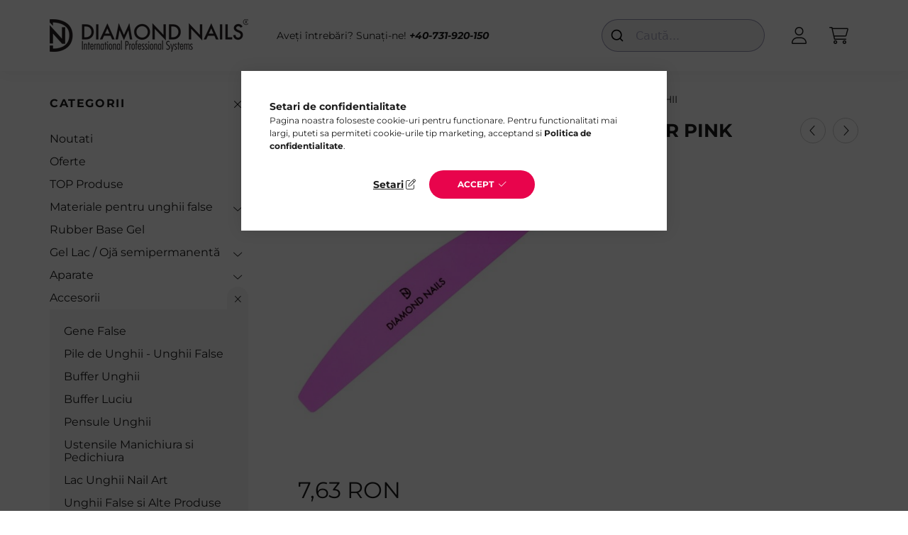

--- FILE ---
content_type: text/html; charset=UTF-8
request_url: https://www.diamondnails.ro/Super-Shine-2way-Buffer-Pink
body_size: 20807
content:
<!DOCTYPE html>
<html lang="ro">
    <head>
        <meta charset="utf-8">
<meta name="description" content="Descoperă lustruitorul Pink Super Shine 2way Diamond Nails (800/3000), ideal pentru finisarea cu luciu intens a unghiilor naturale și din porțelan. Calitate pro">
<meta name="robots" content="index, follow">
<meta http-equiv="X-UA-Compatible" content="IE=Edge">
<meta property="og:site_name" content="Diamond Nails" />
<meta property="og:title" content="Lustruitor 2way Pink Super Shine– Finisare luciu oglindă pen">
<meta property="og:description" content="Descoperă lustruitorul Pink Super Shine 2way Diamond Nails (800/3000), ideal pentru finisarea cu luciu intens a unghiilor naturale și din porțelan. Calitate pro">
<meta property="og:type" content="product">
<meta property="og:url" content="https://www.diamondnails.ro/Super-Shine-2way-Buffer-Pink">
<meta property="og:image" content="https://www.diamondnails.ro/img/27795/115160/115160.jpg">
<meta name="mobile-web-app-capable" content="yes">
<meta name="apple-mobile-web-app-capable" content="yes">
<meta name="MobileOptimized" content="320">
<meta name="HandheldFriendly" content="true">

<title>Lustruitor 2way Pink Super Shine– Finisare luciu oglindă pen</title>


<script>
var service_type="shop";
var shop_url_main="https://www.diamondnails.ro";
var actual_lang="ro";
var money_len="2";
var money_thousend=" ";
var money_dec=",";
var shop_id=27795;
var unas_design_url="https:"+"/"+"/"+"www.diamondnails.ro"+"/"+"!common_design"+"/"+"base"+"/"+"002201"+"/";
var unas_design_code='002201';
var unas_base_design_code='2200';
var unas_design_ver=4;
var unas_design_subver=4;
var unas_shop_url='https://www.diamondnails.ro';
var responsive="yes";
var price_nullcut_disable=1;
var config_plus=new Array();
config_plus['product_tooltip']=1;
config_plus['cart_redirect']=1;
config_plus['money_type']='RON';
config_plus['money_type_display']='RON';
var lang_text=new Array();

var UNAS = UNAS || {};
UNAS.shop={"base_url":'https://www.diamondnails.ro',"domain":'www.diamondnails.ro',"username":'diamondnailsro.unas.hu',"id":27795,"lang":'ro',"currency_type":'RON',"currency_code":'RON',"currency_rate":'1',"currency_length":2,"base_currency_length":2,"canonical_url":'https://www.diamondnails.ro/Super-Shine-2way-Buffer-Pink'};
UNAS.design={"code":'002201',"page":'product_details'};
UNAS.api_auth="6c54fcacfd12d0028fcc9c2d71bbc3c4";
UNAS.customer={"email":'',"id":0,"group_id":0,"without_registration":0};
UNAS.shop["category_id"]="350835";
UNAS.shop["sku"]="115160";
UNAS.shop["product_id"]="729990712";
UNAS.shop["only_private_customer_can_purchase"] = false;
 

UNAS.text = {
    "button_overlay_close": `Inchide`,
    "popup_window": `Fereastra pop-up`,
    "list": `lista`,
    "updating_in_progress": `Actualizare în curs`,
    "updated": `actualizat`,
    "is_opened": `deschis`,
    "is_closed": `Inchis`,
    "deleted": `șters`,
    "consent_granted": `consimtamant acordat`,
    "consent_rejected": `consimtamant respins`,
    "field_is_incorrect": `Camp nevalid`,
    "error_title": `Eroare!`,
    "product_variants": `variante de produs`,
    "product_added_to_cart": `Produsul a fost adaugat in cosul tau`,
    "product_added_to_cart_with_qty_problem": `Doar [qty_added_to_cart] [qty_unit] din produs a fost adaugat in cos`,
    "product_removed_from_cart": `Produs eliminat din cos`,
    "reg_title_name": `Nume`,
    "reg_title_company_name": `Numele companiei`,
    "number_of_items_in_cart": `Numar de articole in cos`,
    "cart_is_empty": `Cosul tau este gol`,
    "cart_updated": `Cos actualizat`,
    "mandatory": `Obligatoriu!`
};


UNAS.text["delete_from_compare"]= `Elimina din comparatie`;
UNAS.text["comparison"]= `Compara`;

UNAS.text["delete_from_favourites"]= `Elimina din favorite`;
UNAS.text["add_to_favourites"]= `Adauga la favorite`;








window.lazySizesConfig=window.lazySizesConfig || {};
window.lazySizesConfig.loadMode=1;
window.lazySizesConfig.loadHidden=false;

window.dataLayer = window.dataLayer || [];
function gtag(){dataLayer.push(arguments)};
gtag('js', new Date());
</script>

<script src="https://www.diamondnails.ro/!common_packages/jquery/jquery-3.2.1.js?mod_time=1759314983"></script>
<script src="https://www.diamondnails.ro/!common_packages/jquery/plugins/migrate/migrate.js?mod_time=1759314984"></script>
<script src="https://www.diamondnails.ro/!common_packages/jquery/plugins/autocomplete/autocomplete.js?mod_time=1759314983"></script>
<script src="https://www.diamondnails.ro/!common_packages/jquery/plugins/tools/overlay/overlay.js?mod_time=1759314984"></script>
<script src="https://www.diamondnails.ro/!common_packages/jquery/plugins/tools/toolbox/toolbox.expose.js?mod_time=1759314984"></script>
<script src="https://www.diamondnails.ro/!common_packages/jquery/plugins/lazysizes/lazysizes.min.js?mod_time=1759314984"></script>
<script src="https://www.diamondnails.ro/!common_packages/jquery/plugins/lazysizes/plugins/bgset/ls.bgset.min.js?mod_time=1759314984"></script>
<script src="https://www.diamondnails.ro/!common_packages/jquery/own/shop_common/exploded/common.js?mod_time=1769410770"></script>
<script src="https://www.diamondnails.ro/!common_packages/jquery/own/shop_common/exploded/common_overlay.js?mod_time=1759314983"></script>
<script src="https://www.diamondnails.ro/!common_packages/jquery/own/shop_common/exploded/common_shop_popup.js?mod_time=1759314983"></script>
<script src="https://www.diamondnails.ro/!common_packages/jquery/own/shop_common/exploded/page_product_details.js?mod_time=1759314983"></script>
<script src="https://www.diamondnails.ro/!common_packages/jquery/own/shop_common/exploded/function_favourites.js?mod_time=1759314983"></script>
<script src="https://www.diamondnails.ro/!common_packages/jquery/own/shop_common/exploded/function_compare.js?mod_time=1759314983"></script>
<script src="https://www.diamondnails.ro/!common_packages/jquery/own/shop_common/exploded/function_recommend.js?mod_time=1759314983"></script>
<script src="https://www.diamondnails.ro/!common_packages/jquery/own/shop_common/exploded/function_product_print.js?mod_time=1759314983"></script>
<script src="https://www.diamondnails.ro/!common_packages/jquery/plugins/hoverintent/hoverintent.js?mod_time=1759314984"></script>
<script src="https://www.diamondnails.ro/!common_packages/jquery/own/shop_tooltip/shop_tooltip.js?mod_time=1759314983"></script>
<script src="https://www.diamondnails.ro/!common_design/base/002200/main.js?mod_time=1759314986"></script>
<script src="https://www.diamondnails.ro/!common_packages/jquery/plugins/flickity/v3/flickity.pkgd.min.js?mod_time=1759314984"></script>
<script src="https://www.diamondnails.ro/!common_packages/jquery/plugins/flickity/v3/as-nav-for.js?mod_time=1759314984"></script>
<script src="https://www.diamondnails.ro/!common_packages/jquery/plugins/toastr/toastr.min.js?mod_time=1759314984"></script>
<script src="https://www.diamondnails.ro/!common_packages/jquery/plugins/tippy/popper-2.4.4.min.js?mod_time=1759314984"></script>
<script src="https://www.diamondnails.ro/!common_packages/jquery/plugins/tippy/tippy-bundle.umd.min.js?mod_time=1759314984"></script>
<script src="https://www.diamondnails.ro/!common_packages/jquery/plugins/photoswipe/photoswipe.min.js?mod_time=1759314984"></script>
<script src="https://www.diamondnails.ro/!common_packages/jquery/plugins/photoswipe/photoswipe-ui-default.min.js?mod_time=1759314984"></script>

<link href="https://www.diamondnails.ro/temp/shop_27795_5f27dd649196775ed9a3823713a009d4.css?mod_time=1769861452" rel="stylesheet" type="text/css">

<link href="https://www.diamondnails.ro/Super-Shine-2way-Buffer-Pink" rel="canonical">
<link id="favicon-16x16" rel="icon" type="image/png" href="https://www.diamondnails.ro/shop_ordered/27795/pic/diamond_png.png" sizes="16x16">
<script>
        var google_consent=1;
    
        gtag('consent', 'default', {
           'ad_storage': 'denied',
           'ad_user_data': 'denied',
           'ad_personalization': 'denied',
           'analytics_storage': 'denied',
           'functionality_storage': 'denied',
           'personalization_storage': 'denied',
           'security_storage': 'granted'
        });

    
        gtag('consent', 'update', {
           'ad_storage': 'denied',
           'ad_user_data': 'denied',
           'ad_personalization': 'denied',
           'analytics_storage': 'denied',
           'functionality_storage': 'denied',
           'personalization_storage': 'denied',
           'security_storage': 'granted'
        });

        </script>
    <script async src="https://www.googletagmanager.com/gtag/js?id=G-SSB722XGJS"></script>    <script>
    gtag('config', 'G-SSB722XGJS');

        </script>
        <script>
    var google_analytics=1;

                gtag('event', 'view_item', {
              "currency": "RON",
              "value": '7.63',
              "items": [
                  {
                      "item_id": "115160",
                      "item_name": "Super Shine 2way Buffer Pink",
                      "item_category": "Accesorii/Buffer Unghii",
                      "price": '7.63'
                  }
              ],
              'non_interaction': true
            });
               </script>
           <script>
        gtag('config', 'AW-10892347528',{'allow_enhanced_conversions':true});
                </script>
            <script>
        var google_ads=1;

                gtag('event','remarketing', {
            'ecomm_pagetype': 'product',
            'ecomm_prodid': ["115160"],
            'ecomm_totalvalue': 7.63        });
            </script>
    
<script>

(function(n,t){if(!window.ConversionCraft){window.ConversionCraft={_p:[n,t]};
  var e=document.createElement("script");e.type="text/javascript";e.src="https://cdn.conversioncraft.ai/craft.js";
  e.async=!0;document.head.appendChild(e)}})
  ("46d3789c-2d62-11ef-b521-325096b39f47",{});




    !function(t,e){var o,n,p,r;e.__SV||(window.posthog && window.posthog.__loaded)||(window.posthog=e,e._i=[],e.init=function(i,s,a){function g(t,e){var o=e.split(".");2==o.length&&(t=t[o[0]],e=o[1]),t[e]=function(){t.push([e].concat(Array.prototype.slice.call(arguments,0)))}}(p=t.createElement("script")).type="text/javascript",p.crossOrigin="anonymous",p.async=!0,p.src=s.api_host.replace(".i.posthog.com","-assets.i.posthog.com")+"/static/array.js",(r=t.getElementsByTagName("script")[0]).parentNode.insertBefore(p,r);var u=e;for(void 0!==a?u=e[a]=[]:a="posthog",u.people=u.people||[],u.toString=function(t){var e="posthog";return"posthog"!==a&&(e+="."+a),t||(e+=" (stub)"),e},u.people.toString=function(){return u.toString(1)+".people (stub)"},o="init Rr Mr fi Cr Ar ci Tr Fr capture Mi calculateEventProperties Lr register register_once register_for_session unregister unregister_for_session Hr getFeatureFlag getFeatureFlagPayload isFeatureEnabled reloadFeatureFlags updateEarlyAccessFeatureEnrollment getEarlyAccessFeatures on onFeatureFlags onSurveysLoaded onSessionId getSurveys getActiveMatchingSurveys renderSurvey displaySurvey canRenderSurvey canRenderSurveyAsync identify setPersonProperties group resetGroups setPersonPropertiesForFlags resetPersonPropertiesForFlags setGroupPropertiesForFlags resetGroupPropertiesForFlags reset get_distinct_id getGroups get_session_id get_session_replay_url alias set_config startSessionRecording stopSessionRecording sessionRecordingStarted captureException loadToolbar get_property getSessionProperty Ur jr createPersonProfile zr kr Br opt_in_capturing opt_out_capturing has_opted_in_capturing has_opted_out_capturing get_explicit_consent_status is_capturing clear_opt_in_out_capturing Dr debug M Nr getPageViewId captureTraceFeedback captureTraceMetric $r".split(" "),n=0;n<o.length;n++)g(u,o[n]);e._i.push([i,s,a])},e.__SV=1)}(document,window.posthog||[]);
    posthog.init('phc_IORfbVny25g50SO7bbUUHChpvuYlskXZifD5nA5ZP4e', {
        api_host: 'https://eu.i.posthog.com',
        defaults: '2025-05-24',
        person_profiles: 'identified_only',
    })

</script>


        <meta content="width=device-width, initial-scale=1.0" name="viewport" />
        <link rel="preconnect" href="https://fonts.gstatic.com">
        <link rel="preload" href="https://fonts.googleapis.com/css2?family=Quicksand:wght@400;700&display=swap" as="style" />
        <link rel="stylesheet" href="https://fonts.googleapis.com/css2?family=Quicksand:wght@400;700&display=swap" media="print" onload="this.media='all'">
        <noscript>
            <link rel="stylesheet" href="https://fonts.googleapis.com/css2?family=Quicksand:wght@400;700&display=swap" />
        </noscript>
        
        
        
        
        
        

        
        
        
        
                    
            
            
            
            
            
            
            
            
            
                
    </head>

                
                
    
    
    
    
    
                     
    
    <body class='design_ver4 design_subver1 design_subver2 design_subver3 design_subver4' id="ud_shop_artdet">
    
    <div id="image_to_cart" style="display:none; position:absolute; z-index:100000;"></div>
<div class="overlay_common overlay_warning" id="overlay_cart_add"></div>
<script>$(document).ready(function(){ overlay_init("cart_add",{"onBeforeLoad":false}); });</script>
<div id="overlay_login_outer"></div>	
	<script>
	$(document).ready(function(){
	    var login_redir_init="";

		$("#overlay_login_outer").overlay({
			onBeforeLoad: function() {
                var login_redir_temp=login_redir_init;
                if (login_redir_act!="") {
                    login_redir_temp=login_redir_act;
                    login_redir_act="";
                }

									$.ajax({
						type: "GET",
						async: true,
						url: "https://www.diamondnails.ro/shop_ajax/ajax_popup_login.php",
						data: {
							shop_id:"27795",
							lang_master:"ro",
                            login_redir:login_redir_temp,
							explicit:"ok",
							get_ajax:"1"
						},
						success: function(data){
							$("#overlay_login_outer").html(data);
							if (unas_design_ver >= 5) $("#overlay_login_outer").modal('show');
							$('#overlay_login1 input[name=shop_pass_login]').keypress(function(e) {
								var code = e.keyCode ? e.keyCode : e.which;
								if(code.toString() == 13) {		
									document.form_login_overlay.submit();		
								}	
							});	
						}
					});
								},
			top: 50,
			mask: {
	color: "#000000",
	loadSpeed: 200,
	maskId: "exposeMaskOverlay",
	opacity: 0.7
},
			closeOnClick: (config_plus['overlay_close_on_click_forced'] === 1),
			onClose: function(event, overlayIndex) {
				$("#login_redir").val("");
			},
			load: false
		});
		
			});
	function overlay_login() {
		$(document).ready(function(){
			$("#overlay_login_outer").overlay().load();
		});
	}
	function overlay_login_remind() {
        if (unas_design_ver >= 5) {
            $("#overlay_remind").overlay().load();
        } else {
            $(document).ready(function () {
                $("#overlay_login_outer").overlay().close();
                setTimeout('$("#overlay_remind").overlay().load();', 250);
            });
        }
	}

    var login_redir_act="";
    function overlay_login_redir(redir) {
        login_redir_act=redir;
        $("#overlay_login_outer").overlay().load();
    }
	</script>  
	<div class="overlay_common overlay_info" id="overlay_remind"></div>
<script>$(document).ready(function(){ overlay_init("remind",[]); });</script>

	<script>
    	function overlay_login_error_remind() {
		$(document).ready(function(){
			load_login=0;
			$("#overlay_error").overlay().close();
			setTimeout('$("#overlay_remind").overlay().load();', 250);	
		});
	}
	</script>  
	<div class="overlay_common overlay_info" id="overlay_newsletter"></div>
<script>$(document).ready(function(){ overlay_init("newsletter",[]); });</script>

<script>
function overlay_newsletter() {
    $(document).ready(function(){
        $("#overlay_newsletter").overlay().load();
    });
}
</script>
<div class="overlay_common overlay_error" id="overlay_script"></div>
<script>$(document).ready(function(){ overlay_init("script",[]); });</script>
    <script>
    $(document).ready(function() {
        $.ajax({
            type: "GET",
            url: "https://www.diamondnails.ro/shop_ajax/ajax_stat.php",
            data: {master_shop_id:"27795",get_ajax:"1"}
        });
    });
    </script>
    

    <div id="container" class="page_shop_artdet_115160">
                

        <header class="header js-header">
            <div class="header-inner js-header-inner">
                <div class="container">
                    <div class="row gutters-10 gutters-xl-20 flex-nowrap justify-content-center align-items-center py-3 py-lg-4 position-relative">
                        <div class="header__left col col-lg-auto">
                            <div class="header__left-inner d-flex align-items-center">
                                <button type="button" class="hamburger__btn dropdown--btn d-xl-none" id="hamburger__btn" aria-label="hamburger button" data-btn-for=".main__left">
                                    <span class="hamburger__btn-icon icon--hamburger"></span>
                                </button>
                                    <div id="header_logo_img" class="js-element header_logo logo" data-element-name="header_logo">
        <div class="header_logo-img-container">
            <div class="header_logo-img-wrapper">
                                                <a href="https://www.diamondnails.ro/">                    <picture>
                                                <source media="(max-width: 575.98px)" srcset="https://www.diamondnails.ro/!common_design/custom/diamondnailsro.unas.hu/element/layout_ro_header_logo-280x60_1_small.png?time=1697569855 102w, https://www.diamondnails.ro/!common_design/custom/diamondnailsro.unas.hu/element/layout_ro_header_logo-280x60_1_small_retina.png?time=1697569855 204w" sizes="102px"/>
                                                <source srcset="https://www.diamondnails.ro/!common_design/custom/diamondnailsro.unas.hu/element/layout_ro_header_logo-280x60_1_default.png?time=1697569855 1x, https://www.diamondnails.ro/!common_design/custom/diamondnailsro.unas.hu/element/layout_ro_header_logo-280x60_1_default_retina.png?time=1697569855 2x" />
                        <img                              src="https://www.diamondnails.ro/!common_design/custom/diamondnailsro.unas.hu/element/layout_ro_header_logo-280x60_1_default.png?time=1697569855"                             
                             alt="Diamond Nails - Lac de gel și consumabile pentru unghii                        "/>
                    </picture>
                    </a>                                        </div>
        </div>
    </div>

                            </div>
                        </div>

                        <div class="header__right col-auto col-lg">
                            <div class="row gutters-10 align-items-center">
                                <div class="js-element header_text_section_2 d-none d-lg-block col col-xl-auto text-center text-xl-left" data-element-name="header_text_section_2">
            <div class="header_text_section_2-slide slide-1"><p>Aveți întrebări? Sunați-ne! <em><strong><a href="tel:+40731920150">+40-731-920-150</a></strong></em></p></div>
    </div>

                                <div class="col-auto col-xl d-flex justify-content-end position-static">
                                    
                                    

                                    <button class="search-box__dropdown-btn dropdown--btn d-xl-none" aria-label="search button" type="button" data-btn-for=".search-box__dropdown">
                                        <span class="search-box__dropdown-btn-icon icon--search"></span>
                                    </button>
                                    <div class="search-box search-box__dropdown dropdown--content dropdown--content-till-lg" data-content-for=".search__dropdown-btn" data-content-direction="full">
                                        <div class="dropdown--content-inner search-box__inner position-relative js-search browser-is-chrome" id="box_search_content">
    <form name="form_include_search" id="form_include_search" action="https://www.diamondnails.ro/shop_search.php" method="get">
    <div class="box-search-group">
        <input data-stay-visible-breakpoint="1200" class="search-box__input ac_input form-control js-search-input" name="search"
               pattern=".{3,100}" id="box_search_input" value="" aria-label="Cautare"
               title="Introduceti un termen de cautare mai lung." placeholder="Cautare" type="search" maxlength="100" autocomplete="off"
               required        >
        <div class='search-box__search-btn-outer input-group-append' title='Cautare'>
            <button class='search-btn' aria-label="Cautare">
                <span class="search-btn-icon icon--search"></span>
            </button>
        </div>
        <div class="search__loading">
            <div class="loading-spinner--small"></div>
        </div>
    </div>
    <div class="search-box__mask"></div>
    </form>
    <div class="ac_results"></div>
</div>
<script>
    $(document).ready(function(){
        $(document).on('smartSearchInputLoseFocus', function(){
            if ($('.js-search-smart-autocomplete').length>0) {
                setTimeout(function () {
                    let height = $(window).height() - ($('.js-search-smart-autocomplete').offset().top - $(window).scrollTop()) - 20;
                    $('.search-smart-autocomplete').css('max-height', height + 'px');
                }, 300);
            }
        });
    });
</script>

                                    </div>

                                        <button type="button" class="profile__btn js-profile-btn dropdown--btn" id="profile__btn" data-orders="https://www.diamondnails.ro/shop_order_track.php" aria-label="profile button" data-btn-for=".profile__dropdown">
        <span class="profile__btn-icon icon--head"></span>
    </button>
    <div class="profile__dropdown dropdown--content" data-content-for=".profile__btn" data-content-direction="right">
        <div class="dropdown--content-inner">
                    <div class="profile__title">
                <span class="profile__title-icon icon--b-head"></span>
                <span class="profile__title-text">Autentificare</span>
            </div>
            <div class='login-box__loggedout-container'>
                <form name="form_login" action="https://www.diamondnails.ro/shop_logincheck.php" method="post"><input name="file_back" type="hidden" value="/Super-Shine-2way-Buffer-Pink"><input type="hidden" name="login_redir" value="" id="login_redir">
                <div class="login-box__form-inner">
                    <div class="form-group login-box__input-field form-label-group">
                        <input name="shop_user_login" id="shop_user_login" aria-label="E-mail" placeholder='E-mail' type="text" maxlength="100" class="form-control" spellcheck="false" autocomplete="email" autocapitalize="off">
                        <label for="shop_user_login">E-mail</label>
                    </div>
                    <div class="form-group login-box__input-field form-label-group mb-4">
                        <input name="shop_pass_login" id="shop_pass_login" aria-label="Parola" placeholder="Parola" type="password" maxlength="100" class="form-control" spellcheck="false" autocomplete="current-password" autocapitalize="off">
                        <label for="shop_pass_login">Parola</label>
                    </div>
                    <div class="form-group text-center mb-4">
                        <button type="submit" class="btn btn-primary">Intră în Cont</button>
                    </div>
                                        <div class="line-separator"></div>
                    <div class="form-group text-center">
                        <div class="login-box__reg-btn-wrap">
                            <a class="login-box__reg-btn btn btn-secondary" href="https://www.diamondnails.ro/shop_reg.php?no_reg=0">Inregistrare</a>
                        </div>
                        <div class="login-box__remind-btn-wrap">
                            <button type="button" class="login-box__remind-btn btn btn-secondary" onclick="handleCloseDropdowns(); overlay_login_remind();">Am uitat parola</button>
                        </div>
                    </div>
                </div>
                </form>
            </div>
                </div>
    </div>


                                    <button class="cart-box__btn dropdown--btn js-cart-box-loaded-by-ajax" aria-label="cart button" type="button" data-btn-for=".cart-box__dropdown">
                                        <span class="cart-box__btn-icon icon--cart">
                                                <span id="box_cart_content" class="cart-box">            </span>
                                        </span>
                                    </button>
                                                                        <div class="cart-box__dropdown dropdown--content js-cart-box-dropdown" data-content-for=".cart-box__btn" data-content-direction="right">
                                        <div class="h-100 dropdown--content-inner" id="box_cart_content2">
                                            <div class="loading-spinner-wrapper text-center">
                                                <div class="loading-spinner--small" style="width:30px;height:30px;"></div>
                                            </div>
                                            <script>
                                                $(document).ready(function(){
                                                    $('.cart-box__btn').on('click', function(){
                                                        let $this_btn = $(this);
                                                        const $box_cart_2 = $("#box_cart_content2");

                                                        if (!$this_btn.hasClass('ajax-loading') && !$this_btn.hasClass('is-loaded')) {
                                                            $.ajax({
                                                                type: "GET",
                                                                async: true,
                                                                url: "https://www.diamondnails.ro/shop_ajax/ajax_box_cart.php?get_ajax=1&lang_master=ro&cart_num=2",
                                                                beforeSend:function(){
                                                                    $this_btn.addClass('ajax-loading');
                                                                    $box_cart_2.addClass('ajax-loading');
                                                                },
                                                                success: function (data) {
                                                                    $box_cart_2.html(data).removeClass('ajax-loading').addClass("is-loaded");
                                                                    $this_btn.removeClass('ajax-loading').addClass("is-loaded");

                                                                    const $box_cart_free_shipping_el = $(".js-cart-box-free-shipping", $box_cart_2);
                                                                    const $box_cart_sum_and_btns_el = $(".js-cart-box-sum-and-btns", $box_cart_2);
                                                                    const $box_cart_header_el = $(".js-cart-box-title", $box_cart_2);

                                                                    requestAnimationFrame(function() {
                                                                        if ($box_cart_free_shipping_el.length > 0 && $box_cart_free_shipping_el.css('display') != 'none') {
                                                                            root.style.setProperty("--cart-box-free-shipping-height", $box_cart_free_shipping_el.outerHeight(true) + "px");
                                                                        }
                                                                        if ($box_cart_header_el.length > 0 && $box_cart_header_el.css('display') != 'none') {
                                                                            root.style.setProperty("--cart-box-header-height", $box_cart_header_el.outerHeight(true) + "px");
                                                                        }
                                                                        root.style.setProperty("--cart-box-sum-and-btns", $box_cart_sum_and_btns_el.outerHeight(true) + "px");
                                                                    })
                                                                }
                                                            });
                                                        }
                                                    });
                                                });
                                            </script>
                                            
                                        </div>
                                    </div>
                                                                    </div>
                            </div>
                        </div>
                    </div>
                </div>
            </div>
        </header>
        
        <main class="main">
            <div class="container">
                <div class="row">
                                        <div class="main__left col-auto dropdown--content dropdown--content-till-lg" data-content-for=".hamburger__btn, .filter-top__filter-btn" data-content-direction="left">
                        <button class="main__left-btn-close btn-close d-xl-none" data-close-btn-for=".hamburger__btn, .main__left" type="button" aria-label="inchide" data-text="inchide"></button>
                        <div class="main__left-inner">
                            

                                                        <div id="box_container_shop_cat" class="box_container">
                                <div class="box box--closeable has-opened-content">
                                    <div class="box__title h4">
                                        <span class="box__title-text" onclick="boxContentOpener($(this));">Categorii</span>
                                        <button onclick="boxContentOpener($(this));"  aria-expanded="true" class="box__toggle-btn content-toggle-btn" aria-haspopup="listbox" type="button"></button>
                                    </div>
                                    <div class="box__content show js-box-content">
                                                <script>
    function navItemOpen($thisBtn) {
        let $thisParentSubmenu = $thisBtn.closest('.submenu');
        let $thisNavItem = $thisBtn.closest('.nav-item');
        let $thisSubmenu = $thisNavItem.find('.submenu').first();

        /*remove is-opened class form the rest menus (cat+plus)*/
        let $notThisOpenedNavItem = $thisParentSubmenu.find('.nav-item.show').not($thisNavItem);
        $notThisOpenedNavItem.find('.submenu.show').removeClass('show');
        $notThisOpenedNavItem.find('.submenu-toggle-btn').attr('aria-expanded','false');
        $notThisOpenedNavItem.removeClass('show');

        if ($thisNavItem.hasClass('show')) {
            $thisBtn.attr('aria-expanded','false');
            $thisNavItem.removeClass('show');
            $thisSubmenu.removeClass('show');
        } else {
            $thisBtn.attr('aria-expanded','true');
            $thisNavItem.addClass('show');
            $thisSubmenu.addClass('show');
        }
    }
    function catSubLoad($id,$ajaxUrl){
        let $navItem = $('.nav-item[data-id="'+$id+'"]');

        $.ajax({
            type: 'GET',
            url: $ajaxUrl,
            beforeSend: function(){
                $navItem.addClass('ajax-loading');
                setTimeout(function (){
                    if (!$navItem.hasClass('ajax-loaded')) {
                        $navItem.addClass('ajax-loader');
                    }
                }, 500);
            },
            success:function(data){
                $navItem.append(data);
                $("> .nav-link-wrapper > .submenu-toggle-btn", $navItem).attr('onclick','navItemOpen($(this));').trigger('click');
                $navItem.removeClass('ajax-loading ajax-loader').addClass('ajax-loaded');
            }
        });
    }
</script>

<ul id="nav__cat" class="navbar-nav js-navbar-nav">
            <li class="nav-item spec-item js-nav-item-new" data-id="new">
            <div class="nav-link-wrapper">
                <a class="nav-link" href="https://www.diamondnails.ro/noutati">
                    Noutati
                                    </a>

                            </div>
                    </li>
            <li class="nav-item spec-item js-nav-item-akcio" data-id="akcio">
            <div class="nav-link-wrapper">
                <a class="nav-link" href="https://www.diamondnails.ro/promotii">
                    Oferte
                                    </a>

                            </div>
                    </li>
            <li class="nav-item js-nav-item-968196" data-id="968196">
            <div class="nav-link-wrapper">
                <a class="nav-link" href="https://www.diamondnails.ro/topproduse">
                    TOP Produse
                                    </a>

                            </div>
                    </li>
            <li class="nav-item has-submenu js-nav-item-287112" data-id="287112">
            <div class="nav-link-wrapper">
                <a class="nav-link" href="https://www.diamondnails.ro/materiale-pentru-unghii-cu-gel">
                    Materiale pentru unghii false
                                    </a>

                                <button                         onclick="catSubLoad('287112','https://www.diamondnails.ro/shop_ajax/ajax_box_cat.php?get_ajax=1&type=layout&change_lang=ro&level=1&key=287112&box_var_name=shop_cat&box_var_layout_cache=1&box_var_expand_cache=yes&box_var_layout_level0=0&box_var_layout=1&box_var_ajax=1&box_var_section=content&box_var_highlight=yes&box_var_type=expand&box_var_div=no&box_var_expand_cache_per_cats=1');" aria-expanded="false"
                                                class="content-toggle-btn submenu-toggle-btn" data-toggle="submenu" aria-haspopup="true" type="button">
                </button>
                            </div>
                    </li>
            <li class="nav-item js-nav-item-553703" data-id="553703">
            <div class="nav-link-wrapper">
                <a class="nav-link" href="https://www.diamondnails.ro/Rubber-Base-Gel">
                    Rubber Base Gel
                                    </a>

                            </div>
                    </li>
            <li class="nav-item has-submenu js-nav-item-105313" data-id="105313">
            <div class="nav-link-wrapper">
                <a class="nav-link" href="https://www.diamondnails.ro/gel-lac">
                    Gel Lac / Ojă semipermanentă
                                    </a>

                                <button                         onclick="catSubLoad('105313','https://www.diamondnails.ro/shop_ajax/ajax_box_cat.php?get_ajax=1&type=layout&change_lang=ro&level=1&key=105313&box_var_name=shop_cat&box_var_layout_cache=1&box_var_expand_cache=yes&box_var_layout_level0=0&box_var_layout=1&box_var_ajax=1&box_var_section=content&box_var_highlight=yes&box_var_type=expand&box_var_div=no&box_var_expand_cache_per_cats=1');" aria-expanded="false"
                                                class="content-toggle-btn submenu-toggle-btn" data-toggle="submenu" aria-haspopup="true" type="button">
                </button>
                            </div>
                    </li>
            <li class="nav-item has-submenu js-nav-item-965562" data-id="965562">
            <div class="nav-link-wrapper">
                <a class="nav-link" href="https://www.diamondnails.ro/aparate">
                    Aparate
                                    </a>

                                <button                         onclick="catSubLoad('965562','https://www.diamondnails.ro/shop_ajax/ajax_box_cat.php?get_ajax=1&type=layout&change_lang=ro&level=1&key=965562&box_var_name=shop_cat&box_var_layout_cache=1&box_var_expand_cache=yes&box_var_layout_level0=0&box_var_layout=1&box_var_ajax=1&box_var_section=content&box_var_highlight=yes&box_var_type=expand&box_var_div=no&box_var_expand_cache_per_cats=1');" aria-expanded="false"
                                                class="content-toggle-btn submenu-toggle-btn" data-toggle="submenu" aria-haspopup="true" type="button">
                </button>
                            </div>
                    </li>
            <li class="nav-item has-submenu show js-nav-item-159014" data-id="159014">
            <div class="nav-link-wrapper">
                <a class="nav-link" href="https://www.diamondnails.ro/accesorii">
                    Accesorii
                                    </a>

                                <button                         onclick="navItemOpen($(this));" aria-expanded="true"                        class="content-toggle-btn submenu-toggle-btn" data-toggle="submenu" aria-haspopup="true" type="button">
                </button>
                            </div>
                            <ul class="submenu collapse show submenu--level-1">
            <li class="nav-item  js-nav-item-477346" data-id="477346">
            <div class="nav-link-wrapper">
                <a class="nav-link" href="https://www.diamondnails.ro/gene-false" >Gene False
                                </a>
                            </div>
                    </li>
            <li class="nav-item  js-nav-item-474930" data-id="474930">
            <div class="nav-link-wrapper">
                <a class="nav-link" href="https://www.diamondnails.ro/pile-unghii" >Pile de Unghii - Unghii False
                                </a>
                            </div>
                    </li>
            <li class="nav-item  js-nav-item-350835" data-id="350835">
            <div class="nav-link-wrapper">
                <a class="nav-link" href="https://www.diamondnails.ro/buffer-unghii" >Buffer Unghii
                                </a>
                            </div>
                    </li>
            <li class="nav-item  js-nav-item-150691" data-id="150691">
            <div class="nav-link-wrapper">
                <a class="nav-link" href="https://www.diamondnails.ro/slefuitor-pentru-luciu" >Buffer Luciu
                                </a>
                            </div>
                    </li>
            <li class="nav-item  js-nav-item-354399" data-id="354399">
            <div class="nav-link-wrapper">
                <a class="nav-link" href="https://www.diamondnails.ro/pensule-pentru-unghii" >Pensule Unghii
                                </a>
                            </div>
                    </li>
            <li class="nav-item  js-nav-item-386553" data-id="386553">
            <div class="nav-link-wrapper">
                <a class="nav-link" href="https://www.diamondnails.ro/manichiura-pedichiura-accesorii" >Ustensile Manichiura si Pedichiura
                                </a>
                            </div>
                    </li>
            <li class="nav-item  js-nav-item-444554" data-id="444554">
            <div class="nav-link-wrapper">
                <a class="nav-link" href="https://www.diamondnails.ro/lacuri-nail-art" >Lac Unghii Nail Art
                                </a>
                            </div>
                    </li>
            <li class="nav-item  js-nav-item-883317" data-id="883317">
            <div class="nav-link-wrapper">
                <a class="nav-link" href="https://www.diamondnails.ro/alte-produse" >Unghii False si Alte Produse Unghii Gel
                                </a>
                            </div>
                    </li>
            <li class="nav-item  js-nav-item-802903" data-id="802903">
            <div class="nav-link-wrapper">
                <a class="nav-link" href="https://www.diamondnails.ro/incalzitor-ceara" >Incalzitor Ceara
                                </a>
                            </div>
                    </li>
    
    
    </ul>

                    </li>
            <li class="nav-item js-nav-item-652417" data-id="652417">
            <div class="nav-link-wrapper">
                <a class="nav-link" href="https://www.diamondnails.ro/uleiuri-de-masaj">
                    Ulei de masaj
                                    </a>

                            </div>
                    </li>
            <li class="nav-item has-submenu js-nav-item-437010" data-id="437010">
            <div class="nav-link-wrapper">
                <a class="nav-link" href="https://www.diamondnails.ro/ornamante">
                    Ornamante
                                    </a>

                                <button                         onclick="catSubLoad('437010','https://www.diamondnails.ro/shop_ajax/ajax_box_cat.php?get_ajax=1&type=layout&change_lang=ro&level=1&key=437010&box_var_name=shop_cat&box_var_layout_cache=1&box_var_expand_cache=yes&box_var_layout_level0=0&box_var_layout=1&box_var_ajax=1&box_var_section=content&box_var_highlight=yes&box_var_type=expand&box_var_div=no&box_var_expand_cache_per_cats=1');" aria-expanded="false"
                                                class="content-toggle-btn submenu-toggle-btn" data-toggle="submenu" aria-haspopup="true" type="button">
                </button>
                            </div>
                    </li>
    </ul>
    
                                                			<ul id="nav__menu" class="navbar-nav js-navbar-nav">
				<li class="nav-item js-nav-item-384856">
			<div class="nav-link-wrapper">
				<a class="nav-link" href="https://www.diamondnails.ro/blog">
					Blog
									</a>
							</div>
					</li>
			<li class="nav-item js-nav-item-784495">
			<div class="nav-link-wrapper">
				<a class="nav-link" href="https://www.diamondnails.ro/videoclipuri">
					Videoclipuri
									</a>
							</div>
					</li>
			<li class="nav-item js-nav-item-618921">
			<div class="nav-link-wrapper">
				<a class="nav-link" href="https://www.diamondnails.ro/evenimente">
					Evenimente
									</a>
							</div>
					</li>
		</ul>

    
                                    </div>
                                </div>
                                <script>
                                    function boxContentOpener($thisEl) {
                                        let $thisBox = $thisEl.closest('.box');
                                        let $thisBtn = $thisBox.find('.box__toggle-btn');

                                        if ($thisBox.hasClass('has-opened-content')) {
                                            $thisBtn.attr('aria-expanded','false').removeClass('open').addClass('close');
                                            $thisBox.removeClass('has-opened-content').find('.box__content').removeClass('show');
                                        } else {
                                            $thisBox.addClass('has-opened-content').find('.box__content').addClass('show');
                                            $thisBtn.attr('aria-expanded','true').removeClass('open').addClass('close')
                                        }
                                    }
                                </script>
                            </div>
                            
                                    
    

                                                        <div id="box_container_header_section" class="box_container d-lg-none">
                                <div class="box">        <div class="js-element header_text_section_2" data-element-name="header_text_section_2">
            <div class="header_text_section_2-slide slide-1"><p>Aveți întrebări? Sunați-ne! <em><strong><a href="tel:+40731920150">+40-731-920-150</a></strong></em></p></div>
    </div>

    </div>
                            </div>
                            
                            
                            

                                                        
                            
                            
                        </div>
                    </div>
                    
                                        <div class="main__right col px-0">
                                                
                        
    <link rel="stylesheet" type="text/css" href="https://www.diamondnails.ro/!common_packages/jquery/plugins/photoswipe/css/default-skin.min.css">
    <link rel="stylesheet" type="text/css" href="https://www.diamondnails.ro/!common_packages/jquery/plugins/photoswipe/css/photoswipe.min.css">
        
    
    <script>
        var $clickElementToInitPs = '.js-init-ps';

        var initPhotoSwipeFromDOM = function() {
            var $pswp = $('.pswp')[0];
            var $psDatas = $('.photoSwipeDatas');

            $psDatas.each( function() {
                var $pics = $(this),
                    getItems = function() {
                        var items = [];
                        $pics.find('a').each(function() {
                            var $this = $(this),
                                $href   = $this.attr('href'),
                                $size   = $this.data('size').split('x'),
                                $width  = $size[0],
                                $height = $size[1],
                                item = {
                                    src : $href,
                                    w   : $width,
                                    h   : $height
                                };
                            items.push(item);
                        });
                        return items;
                    };

                var items = getItems();

                $($clickElementToInitPs).on('click', function (event) {
                    var $this = $(this);
                    event.preventDefault();

                    var $index = parseInt($this.attr('data-loop-index'));
                    var options = {
                        index: $index,
                        history: false,
                        bgOpacity: 1,
                        preventHide: true,
                        shareEl: false,
                        showHideOpacity: true,
                        showAnimationDuration: 200,
                        getDoubleTapZoom: function (isMouseClick, item) {
                            if (isMouseClick) {
                                return 1;
                            } else {
                                return item.initialZoomLevel < 0.7 ? 1 : 1.5;
                            }
                        }
                    };

                    var photoSwipe = new PhotoSwipe($pswp, PhotoSwipeUI_Default, items, options);
                    photoSwipe.init();
                });
            });
        };
    </script>


<div id="page_artdet_content" class="artdet artdet--type-1">
            <div class="fixed-cart bg-primary shadow-sm js-fixed-cart" id="artdet__fixed-cart">
            <div class="container">
                <div class="row gutters-5 align-items-center py-2 py-sm-3">
                    <div class="col-auto">
                        <img class="navbar__fixed-cart-img lazyload" width="50" height="50" src="https://www.diamondnails.ro/main_pic/space.gif" data-src="https://www.diamondnails.ro/img/27795/115160/50x50/115160.jpg?time=1724832784" data-srcset="https://www.diamondnails.ro/img/27795/115160/100x100/115160.jpg?time=1724832784 2x" alt="Super Shine 2way Buffer Pink" />
                    </div>
                    <div class="col">
                        <div class="d-flex flex-column flex-xl-row align-items-xl-center">
                            <div class="fixed-cart__name line-clamp--2-12">Super Shine 2way Buffer Pink
</div>
                                                            <div class="fixed-cart__prices with-rrp row gutters-5 align-items-baseline ml-xl-auto ">
                                                                            <div class="fixed-cart__price col-auto fixed-cart__price--base product-price--base">
                                            <span class="fixed-cart__price-base-value"><span class='price-gross-format'><span id='price_net_brutto_115160' class='price_net_brutto_115160 price-gross'>7,63</span><span class='price-currency'> RON</span></span></span>                                        </div>
                                                                                                        </div>
                                                    </div>
                    </div>
                    <div class="col-auto">
                        <button class="navbar__fixed-cart-btn btn" type="button" onclick="$('.artdet__cart-btn').trigger('click');"  >
                            <span class="navbar__fixed-cart-btn-icon icon--b-cart"></span>
                            <span class="navbar__fixed-cart-btn-text d-none d-xs-inline">Adauga in cos</span>
                        </button>
                    </div>
                </div>
            </div>
        </div>
        <script>
            $(document).ready(function () {
                var $itemVisibilityCheck = $(".js-main-cart-btn");
                var $stickyElement = $(".js-fixed-cart");

                $(window).scroll(function () {
                    if ($(this).scrollTop() + 60 > $itemVisibilityCheck.offset().top) {
                        $stickyElement.addClass('is-visible');
                    } else {
                        $stickyElement.removeClass('is-visible');
                    }
                });
            });
        </script>
        <div class="artdet__breadcrumb">
        <div class="container">
                <nav id="breadcrumb" aria-label="breadcrumb">
                                <ol class="breadcrumb level-2">
                <li class="breadcrumb-item">
                                        <a class="breadcrumb-item breadcrumb-item--home" href="https://www.diamondnails.ro/categorii-de-produse" aria-label="Categorie principala" title="Categorie principala"></a>
                                    </li>
                                <li class="breadcrumb-item">
                                        <a class="breadcrumb-item" href="https://www.diamondnails.ro/accesorii">Accesorii</a>
                                    </li>
                                <li class="breadcrumb-item">
                                        <a class="breadcrumb-item" href="https://www.diamondnails.ro/buffer-unghii">Buffer Unghii</a>
                                    </li>
                            </ol>
            <script>
                $("document").ready(function(){
                                                                        $(".js-nav-item-159014").addClass("has-active");
                                                                                                $(".js-nav-item-350835").addClass("has-active");
                                                            });
            </script>
                </nav>

        </div>
    </div>

    <script>
<!--
var lang_text_warning=`Atentie!`
var lang_text_required_fields_missing=`Va rugam sa completati toate campurile obligatorii!`
function formsubmit_artdet() {
   cart_add("115160","",null,1)
}
$(document).ready(function(){
	select_base_price("115160",1);
	
	
});
// -->
</script>


    <form name="form_temp_artdet">


    <div class="artdet__name-wrap mb-4">
        <div class="container px-3 px-md-4">
                            <div class="artdet__pagination d-flex">
                    <button class="artdet__pagination-btn artdet__pagination-prev btn btn-square btn-outline-light icon--arrow-left ml-auto" type="button" onclick="product_det_prevnext('https://www.diamondnails.ro/Super-Shine-2way-Buffer-Pink','?cat=350835&sku=115160&action=prev_js')" title="Produs anterior"></button>
                    <button class="artdet__pagination-btn artdet__pagination-next btn btn-square btn-outline-light icon--arrow-right ml-3" type="button" onclick="product_det_prevnext('https://www.diamondnails.ro/Super-Shine-2way-Buffer-Pink','?cat=350835&sku=115160&action=next_js')" title="Produsul urmator"></button>
                </div>
                        <div class="d-flex justify-content-center align-items-center">
                                <h1 class="artdet__name line-clamp--3-14">Super Shine 2way Buffer Pink
</h1>
            </div>
                    </div>
    </div>

    <div class="artdet__pic-data-wrap mb-3 mb-lg-5 js-product">
        <div class="container px-3 px-md-4">
            <div class="row gutters-5 main-block">
                <div class="artdet__img-data-left-col col-md-6 col-xxl-8">
                    <div class="row gutters-5 h-100">
                        <div class="artdet__img-col col-xxl-6">
                            <div class="artdet__img-inner has-image">
                                		                                                                
                                <div class="artdet__alts js-alts carousel mb-4" data-flickity='{ "cellAlign": "left", "contain": true, "groupCells": false, "lazyLoad": true, "sync": ".artdet__img-thumbs", "pageDots": false, "prevNextButtons": false }'>
                                    <div class="carousel-cell artdet__alt-img-cell js-init-ps" data-loop-index="0">
                                        		                                        <img class="artdet__alt-img artdet__img--main"
                                            src="https://www.diamondnails.ro/img/27795/115160/500x500/115160.jpg?time=1724832784"
                                            srcset="https://www.diamondnails.ro/img/27795/115160/700x700/115160.jpg?time=1724832784 1.4x"                                            alt="Super Shine 2way Buffer Pink" title="Super Shine 2way Buffer Pink" id="main_image"
                                                                                        data-original-width="800"
                                            data-original-height="800"
                                                    
                
                
                
                                                                     width="500" height="500"
                        
                                                                                    />
                                    </div>
                                                                    </div>

                                
                                                                    <script>
                                        $(document).ready(function() {
                                            initPhotoSwipeFromDOM();
                                        });
                                    </script>

                                    <div class="photoSwipeDatas invisible">
                                        <a href="https://www.diamondnails.ro/img/27795/115160/115160.jpg?time=1724832784" data-size="800x800"></a>
                                                                            </div>
                                
                                                                		                            </div>
                        </div>
                        <div class="artdet__data-left-col col-xxl-6">
                            <div class="artdet__data-left p-4 p-md-5">
                                                            <div id="artdet__short-descrition" class="artdet__short-descripton mb-5">
                                    <div class="artdet__short-descripton-content text-justify mb-3"><p data-start="136" data-end="276">Roz Super Shine 2way lustruitor pentru finisarea cu luciu oglindă a unghiilor din porțelan și a unghiilor naturale, cu granulație 800/3000.</p>
<p data-start="278" data-end="308"><strong data-start="278" data-end="308">Caracteristici principale:</strong></p>
<ul data-start="310" data-end="512">
<li data-start="310" data-end="327">
<p data-start="312" data-end="327">Culoare: Roz</p>
</li>
<li data-start="328" data-end="361">
<p data-start="330" data-end="361">Tip: Lustruitor 2-în-1 (2way)</p>
</li>
<li data-start="362" data-end="386">
<p data-start="364" data-end="386">Granulație: 800/3000</p>
</li>
<li data-start="387" data-end="485">
<p data-start="389" data-end="485">Utilizare: pentru lustruirea și finisarea cu luciu intens a unghiilor din porțelan și naturale</p>
</li>
<li data-start="486" data-end="512">
<p data-start="488" data-end="512">Calitate Diamond Nails</p>
</li>
</ul></div>
                                                                    </div>
                            
                            
                            
                                                            <div id="artdet__gift-products" class="gift-products js-gift-products d-none">
                                    <script>
                                        let elGift =  $('.js-gift-products');

                                        $.ajax({
                                            type: 'GET',
                                            url: 'https://www.diamondnails.ro/shop_marketing.php?cikk=115160&type=page&only=gift&change_lang=ro&marketing_type=artdet',
                                            beforeSend:function(){
                                                elGift.addClass('ajax-loading');
                                            },
                                            success:function(data){
                                                if (data !== '' && data !== 'no') {
                                                    elGift.removeClass('d-none ajax-loading').addClass('ajax-loaded').html(data);
                                                } else  {
                                                    elGift.remove();
                                                }
                                            },
                                            error:function(){
                                                elGift.html('Hiba történt a lekerés folyamán...').addClass('ajax-error');
                                            }
                                        });
                                    </script>
                                </div>
                                                        </div>
                        </div>
                    </div>
                </div>
                <div class="artdet__data-right-col col-md-6 col-xxl-4">
                    <div class="artdet__data-right p-4 p-md-5">
                        <div class="artdet__data-right-inner">
                            
                            
                            
                            
                            
                            
                                                            <div class="artdet__price-datas mb-4">
                                    
                                    <div class="artdet__prices">
                                        <div class="artdet__price-base-and-sale with-rrp d-flex flex-wrap align-items-baseline">
                                                                                                                                        <div class="artdet__price-base product-price--base">
                                                    <span class="artdet__price-base-value"><span class='price-gross-format'><span id='price_net_brutto_115160' class='price_net_brutto_115160 price-gross'>7,63</span><span class='price-currency'> RON</span></span></span>                                                </div>
                                                                                    </div>
                                                                            </div>

                                                                    </div>
                            
                                                                                                <div id="artdet__cart" class="artdet__cart row gutters-5 row-gap-10 align-items-center justify-content-center mb-4 js-main-cart-btn">
                                                                                <div class="col-auto flex-grow-1 artdet__cart-btn-input-col h-100 quantity-unit-type--tippy">
                                            <div class="artdet__cart-btn-input-wrap d-flex justify-content-between align-items-center w-100 page_qty_input_outer" >
                                                <button class="qtyminus_common qty_disable" type="button" aria-label="minus"></button>
                                                <input class="artdet__cart-input page_qty_input" name="db" id="db_115160" type="number" value="1" data-min="1" data-max="999999" data-step="1" step="1" aria-label="Cantitate">
                                                <button class="qtyplus_common" type="button" aria-label="plus"></button>
                                            </div>
                                        </div>
                                                                                                                                                                <div class="col-auto flex-grow-1 artdet__cart-btn-col h-100 usn">
                                            <button class="artdet__cart-btn artdet-main-btn btn btn-lg btn-block js-main-product-cart-btn" type="button" onclick="cart_add('115160','',null,1);"   data-cartadd="cart_add('115160','',null,1);" aria-label="Adauga in cos">
                                                <span class="artdet__cart-btn-icon icon--b-cart"></span>
                                                <span class="artdet__cart-btn-text">Adauga in cos</span>
                                            </button>
                                        </div>
                                    </div>
                                                            
                                                            <div class="artdet__virtual-point-highlighted mb-4">
                                    <span class="artdet__virtual-point-highlighted__title">Puncte castigate dupa achizitie:</span>
                                    <span class="artdet__virtual-point-highlighted__content">0,23 RON</span>
                                </div>
                            
                            
                            
                                                    </div>

                                                <div id="artdet__functions" class="artdet__function d-flex justify-content-center">
                                                        <button type="button" class="product__func-btn favourites-btn page_artdet_func_favourites_115160 page_artdet_func_favourites_outer_115160" onclick='add_to_favourites("","115160","page_artdet_func_favourites","page_artdet_func_favourites_outer","729990712");' id="page_artdet_func_favourites" aria-label="Adauga la favorite" data-tippy="Adauga la favorite">
                                <span class="product__func-icon favourites__icon icon--favo"></span>
                            </button>
                                                                                    <button type="button" class="product__func-btn artdet-func-compare page_artdet_func_compare_115160" onclick='popup_compare_dialog("115160");' id="page_artdet_func_compare" aria-label="Compara" data-tippy="Compara">
                                <span class="product__func-icon compare__icon icon--compare"></span>
                            </button>
                                                                            <button type="button" class="product__func-btn artdet-func-print d-none d-lg-block" onclick='javascript:popup_print_dialog(2,1,"115160");' id="page_artdet_func_print" aria-label="Printeaza" data-tippy="Printeaza">
                                <span class="product__func-icon icon--print"></span>
                            </button>
                                                                            <button type="button" class="product__func-btn artdet-func-recommend" onclick='recommend_dialog("115160");' id="page_artdet_func_recommend" aria-label="Recomand" data-tippy="Recomand">
                                <span class="product__func-icon icon--mail"></span>
                            </button>
                                                                            <button type="button" class="product__func-btn artdet-func-question" onclick='popup_question_dialog("115160");' id="page_artdet_func_question" aria-label="Intrebare despre produs" data-tippy="Intrebare despre produs">
                                <span class="product__func-icon icon--question"></span>
                            </button>
                                                </div>
                                            </div>
                </div>
            </div>
        </div>
    </div>

    
    
    
            <div id="artdet__datas" class="data main-block">
            <div class="container container-max-xl">
                <div class="data__title main-title">Date</div>
                <div class="data__items row gutters-15 gutters-xxl-30">
                                                                        <div class="data__item col-md-6 data__item-param product_param_type_text">
                                <div class="data__item-param-inner">
                                    <div class="row gutters-5 h-100 align-items-center py-3 px-4 px-xl-5">
                                        <div class="data__item-title col-5" id="page_artdet_product_param_title_7188066">
                                            <div class="artdet__param-title">
                                                Color:
                                                                                            </div>
                                        </div>
                                        <div class="data__item-value col-7" id="page_artdet_product_param_value_7188066">
                                            <div class="artdet__param-value">
                                                                                                    roz
                                                                                            </div>
                                        </div>
                                    </div>
                                </div>
                            </div>
                                                                                        <div class="data__item col-md-6 data__item-plus1">
                            <div class="data__item-param-inner">
                                <div class="row gutters-5 h-100 align-items-center py-3 px-4 px-xl-5">
                                    <div class="data__item-title col-5">EAN:</div>
                                    <div class="data__item-value col-7">5999071110587</div>
                                </div>
                            </div>
                        </div>
                    
                    
                    
                    
                    
                    
                    
                    
                                    </div>
            </div>
        </div>
    
    
    
    
            <div id="artdet__art-forum" class="art-forum js-reviews-content main-block">
            <div class="art-forum__title main-title">Recenzii</div>
            <div class="art-forum__content">
                                                            <div class="artforum__be-the-first text-center mb-2">Fii primul care scrie o recenzie!</div>
                        <div class="artforum__write-your-own-opinion text-center">
                            <a class="product-review__write-review-btn btn btn-primary" href="https://www.diamondnails.ro/shop_artforum.php?cikk=115160">Scrie o recenzie</a>
                        </div>
                                                </div>
        </div>
    
    
            <div class="artdet__social d-flex align-items-center justify-content-center main-block">
                                                <button class="artdet__social-icon artdet__social-icon--facebook" type="button" aria-label="facebook" data-tippy="facebook" onclick='window.open("https://www.facebook.com/sharer.php?u=https%3A%2F%2Fwww.diamondnails.ro%2FSuper-Shine-2way-Buffer-Pink")'></button>
                                    <button class="artdet__social-icon artdet__social-icon--pinterest" type="button" aria-label="pinterest" data-tippy="pinterest" onclick='window.open("http://www.pinterest.com/pin/create/button/?url=https%3A%2F%2Fwww.diamondnails.ro%2FSuper-Shine-2way-Buffer-Pink&media=https%3A%2F%2Fwww.diamondnails.ro%2Fimg%2F27795%2F115160%2F115160.jpg&description=Super+Shine+2way+Buffer+Pink")'></button>
                                                </div>
    
    </form>


    
            <div class="pswp" tabindex="-1" role="dialog" aria-hidden="true">
            <div class="pswp__bg"></div>
            <div class="pswp__scroll-wrap">
                <div class="pswp__container">
                    <div class="pswp__item"></div>
                    <div class="pswp__item"></div>
                    <div class="pswp__item"></div>
                </div>
                <div class="pswp__ui pswp__ui--hidden">
                    <div class="pswp__top-bar">
                        <div class="pswp__counter"></div>
                        <button class="pswp__button pswp__button--close"></button>
                        <button class="pswp__button pswp__button--fs"></button>
                        <button class="pswp__button pswp__button--zoom"></button>
                        <div class="pswp__preloader">
                            <div class="pswp__preloader__icn">
                                <div class="pswp__preloader__cut">
                                    <div class="pswp__preloader__donut"></div>
                                </div>
                            </div>
                        </div>
                    </div>
                    <div class="pswp__share-modal pswp__share-modal--hidden pswp__single-tap">
                        <div class="pswp__share-tooltip"></div>
                    </div>
                    <button class="pswp__button pswp__button--arrow--left"></button>
                    <button class="pswp__button pswp__button--arrow--right"></button>
                    <div class="pswp__caption">
                        <div class="pswp__caption__center"></div>
                    </div>
                </div>
            </div>
        </div>
    </div>
                                                
                                            </div>
                                    </div>
            </div>
        </main>

                <footer>
            <div class="footer">
                <div class="footer-container container-max-xl">
                    <div class="footer__navigation">
                        <div class="row gutters-10">
                            <nav class="footer__nav footer__nav-1 col-6 col-lg-3 mb-5 mb-lg-3">    <div class="js-element footer_v2_menu_1" data-element-name="footer_v2_menu_1">
                    <div class="footer__header h5">
                Harta site
            </div>
                                        <ul>
<li><a href="https://www.diamondnails.ro/sct/0/" title="Produse" target="_top">Produse</a></li>
<li><a href="https://www.diamondnails.ro/gel-lac" title="Gel Lac" target="_top">Gel Lac</a></li>
<li><a href="https://www.diamondnails.ro/geluri-uv-unghii-false" title="Produse unghii gel" target="_top">Produse unghii gel</a></li>
<li><a href="https://www.diamondnails.ro/materiale" title="Materiale pentru unghii false" target="_top">Materiale pentru unghii false</a></li>
<li><a href="https://www.diamondnails.ro/spl/148658/Seturi-Starter" title="Kituri polygel Starter" target="_top">Kituri polygel Starter</a></li>
<li><a href="https://www.diamondnails.ro/sct/437010/Ornamante" title="Ornamante" target="_top">Ornamante</a></li>
</ul>
            </div>

</nav>
                            <nav class="footer__nav footer__nav-2 col-6 col-lg-3 mb-5 mb-lg-3">    <div class="js-element footer_v2_menu_2" data-element-name="footer_v2_menu_2">
                    <div class="footer__header h5">
                Cont client
            </div>
                                        <ul>
<li><a href="javascript:overlay_login();">Conectare</a></li>
<li><a href="https://www.diamondnails.ro/shop_reg.php">Inregistrare</a></li>
<li><a href="https://www.diamondnails.ro/shop_order_track.php">Profilul meu</a></li>
<li><a href="https://www.diamondnails.ro/shop_cart.php">Cos</a></li>
<li><a href="https://www.diamondnails.ro/shop_order_track.php?tab=favourites">Favoritele mele</a></li>
</ul>
<p><a title="Platforma SOL – Rezolvarea online a litigiilor" href="https://ec.europa.eu/consumers/odr" target="_blank" rel="noopener"> <img style="width: 200px; height: 50px; margin-left: -10px;" title="Platforma SOL – Rezolvarea online a litigiilor" src="https://www.diamondnails.ro/shop_ordered/27795/pic/icon/sol.png" alt="sol.png"> </a></p>
            </div>

</nav>
                            <nav class="footer__nav footer__nav-3 col-6 col-lg-3 mb-5 mb-lg-3">    <div class="js-element footer_v2_menu_3" data-element-name="footer_v2_menu_3">
                    <div class="footer__header h5">
                Informatii
            </div>
                                        <ul>
<li><a href="https://www.diamondnails.ro/shop_help.php?tab=terms">Termeni si conditii</a></li>
<li><a href="https://www.diamondnails.ro/shop_help.php?tab=privacy_policy">Politica de confidentialitate</a></li>
<li><a href="https://www.diamondnails.ro/shop_contact.php?tab=payment">Plata</a></li>
<li><a href="https://www.diamondnails.ro/shop_contact.php?tab=shipping">Livrare</a></li>
<li><a href="https://www.diamondnails.ro/shop_contact.php">Date de contact</a></li>
</ul>
<p><a title="SAL – Soluționare Alternativă a Litigiilor (ANPC)" href="https://anpc.ro/ce-este-sal/" target="_blank" rel="noopener"> <img style="width: 200px; height: 50px; margin-left: -10px;" title="SAL – Soluționare Alternativă a Litigiilor (ANPC)" src="https://www.diamondnails.ro/shop_ordered/27795/pic/icon/sal.png" alt="sal.png"> </a></p>
            </div>

</nav>
                            <nav class="footer__nav footer__nav-4 col-6 col-lg-3 mb-5 mb-lg-3">
                                    <div class="js-element footer_v2_menu_4 footer_contact" data-element-name="footer_v2_menu_4">
                    <div class="footer__header h5">
                Diamond Cosmetics S.R.L
            </div>
                                        <p><a href="https://maps.google.com/?q=Str+O.+Ghibu+Nr+28%2C+Oradea%2C+410497" target="_blank">Str O. Ghibu Nr 28, Oradea, 410497</a></p>
                                <p><a href="tel:+40-731-920-150" target="_blank" rel="noopener">+40-731-920-150</a></p>
                                <p><a href="mailto:support@diamondnails.ro" target="_blank" rel="noopener">support@diamondnails.ro</a></p>
                                <p><br />Site-ul oficial Diamond Nails România</p>
                                <p><img style="margin-bottom: -20px;" src="https://www.diamondnails.ro/shop_ordered/27795/pic/icon/netopia.png" alt="netopia.png" width="371" height="74"></p>
            </div>


                                <div class="footer_social footer_v2_social">
                                    <ul class="footer__list d-flex list--horizontal">
                                                    <li class="js-element footer_v2_social-list-item" data-element-name="footer_v2_social"><p><a href="https://www.facebook.com/profile.php?id=100064333945782" target="_blank" rel="noopener">facebook</a></p></li>
            <li class="js-element footer_v2_social-list-item" data-element-name="footer_v2_social"><p><a href="https://www.instagram.com/diamondnails_ro/" target="_blank" rel="noopener">instagram</a></p></li>
            <li class="js-element footer_v2_social-list-item" data-element-name="footer_v2_social"><p><a href="https://www.youtube.com/channel/UCH04urtNA_-yHQpfC8jogOQ" target="_blank" rel="noopener">youtube</a></p></li>
            <li class="js-element footer_v2_social-list-item" data-element-name="footer_v2_social"><p><a href="https://www.tiktok.com/@diamondnails_eu" title="TikTok">TikTok</a></p></li>
    

                                        <li><button type="button" class="cookie-alert__btn-open btn btn-square-lg icon--cookie" id="cookie_alert_close" onclick="cookie_alert_action(0,-1)" title="Setari de confidentialitate"></button></li>
                                    </ul>
                                </div>
                            </nav>
                        </div>
                    </div>
                </div>
                
            </div>

            <div class="partners">
                <div class="partners__container container d-flex flex-wrap align-items-center justify-content-center">
                    
                    <div class="checkout__box d-inline-flex flex-wrap align-items-center justify-content-center my-3 text-align-center" >
        <div class="checkout__item m-2">
                    <img class="checkout__img lazyload" title="mobilpay_ro" alt="mobilpay_ro"
                 src="https://www.diamondnails.ro/main_pic/space.gif" data-src="https://www.diamondnails.ro/!common_design/own/image/logo/checkout/logo_checkout_mobilpay_ro_box.png" data-srcset="https://www.diamondnails.ro/!common_design/own/image/logo/checkout/logo_checkout_mobilpay_ro_box-2x.png 2x"
                 width="95" height="40"
                 style="width:95px;max-height:40px;"
            >
            </div>
    </div>
                    
                </div>
            </div>
        </footer>
            </div>

    <button class="back_to_top btn btn-square-lg icon--chevron-up" type="button" aria-label="jump to top button"></button>

    <script>
/* <![CDATA[ */
function add_to_favourites(value,cikk,id,id_outer,master_key) {
    var temp_cikk_id=cikk.replace(/-/g,'__unas__');
    if($("#"+id).hasClass("remove_favourites")){
	    $.ajax({
	    	type: "POST",
	    	url: "https://www.diamondnails.ro/shop_ajax/ajax_favourites.php",
	    	data: "get_ajax=1&action=remove&cikk="+cikk+"&shop_id=27795",
	    	success: function(result){
	    		if(result=="OK") {
                var product_array = {};
                product_array["sku"] = cikk;
                product_array["sku_id"] = temp_cikk_id;
                product_array["master_key"] = master_key;
                $(document).trigger("removeFromFavourites", product_array);                if (google_analytics==1) gtag("event", "remove_from_wishlist", { 'sku':cikk });	    		    if ($(".page_artdet_func_favourites_"+temp_cikk_id).attr("alt")!="") $(".page_artdet_func_favourites_"+temp_cikk_id).attr("alt","Adauga la favorite");
	    		    if ($(".page_artdet_func_favourites_"+temp_cikk_id).attr("title")!="") $(".page_artdet_func_favourites_"+temp_cikk_id).attr("title","Adauga la favorite");
	    		    $(".page_artdet_func_favourites_text_"+temp_cikk_id).html("Adauga la favorite");
	    		    $(".page_artdet_func_favourites_"+temp_cikk_id).removeClass("remove_favourites");
	    		    $(".page_artdet_func_favourites_outer_"+temp_cikk_id).removeClass("added");
	    		}
	    	}
    	});
    } else {
	    $.ajax({
	    	type: "POST",
	    	url: "https://www.diamondnails.ro/shop_ajax/ajax_favourites.php",
	    	data: "get_ajax=1&action=add&cikk="+cikk+"&shop_id=27795",
	    	dataType: "JSON",
	    	success: function(result){
                var product_array = {};
                product_array["sku"] = cikk;
                product_array["sku_id"] = temp_cikk_id;
                product_array["master_key"] = master_key;
                product_array["event_id"] = result.event_id;
                $(document).trigger("addToFavourites", product_array);	    		if(result.success) {
	    		    if ($(".page_artdet_func_favourites_"+temp_cikk_id).attr("alt")!="") $(".page_artdet_func_favourites_"+temp_cikk_id).attr("alt","Elimina din favorite");
	    		    if ($(".page_artdet_func_favourites_"+temp_cikk_id).attr("title")!="") $(".page_artdet_func_favourites_"+temp_cikk_id).attr("title","Elimina din favorite");
	    		    $(".page_artdet_func_favourites_text_"+temp_cikk_id).html("Elimina din favorite");
	    		    $(".page_artdet_func_favourites_"+temp_cikk_id).addClass("remove_favourites");
	    		    $(".page_artdet_func_favourites_outer_"+temp_cikk_id).addClass("added");
	    		}
	    	}
    	});
     }
  }
var get_ajax=1;

    function calc_search_input_position(search_inputs) {
        let search_input = $(search_inputs).filter(':visible').first();
        if (search_input.length) {
            const offset = search_input.offset();
            const width = search_input.outerWidth(true);
            const height = search_input.outerHeight(true);
            const left = offset.left;
            const top = offset.top - $(window).scrollTop();

            document.documentElement.style.setProperty("--search-input-left-distance", `${left}px`);
            document.documentElement.style.setProperty("--search-input-right-distance", `${left + width}px`);
            document.documentElement.style.setProperty("--search-input-bottom-distance", `${top + height}px`);
            document.documentElement.style.setProperty("--search-input-height", `${height}px`);
        }
    }

    var autocomplete_width;
    var small_search_box;
    var result_class;

    function change_box_search(plus_id) {
        result_class = 'ac_results'+plus_id;
        $("."+result_class).css("display","none");
        autocomplete_width = $("#box_search_content" + plus_id + " #box_search_input" + plus_id).outerWidth(true);
        small_search_box = '';

                if (autocomplete_width < 160) autocomplete_width = 160;
        if (autocomplete_width < 280) {
            small_search_box = ' small_search_box';
            $("."+result_class).addClass("small_search_box");
        } else {
            $("."+result_class).removeClass("small_search_box");
        }
        
        const search_input = $("#box_search_input"+plus_id);
                search_input.autocomplete().setOptions({ width: autocomplete_width, resultsClass: result_class, resultsClassPlus: small_search_box });
    }

    function init_box_search(plus_id) {
        const search_input = $("#box_search_input"+plus_id);

        
        
        change_box_search(plus_id);
        $(window).resize(function(){
            change_box_search(plus_id);
        });

        search_input.autocomplete("https://www.diamondnails.ro/shop_ajax/ajax_box_search.php", {
            width: autocomplete_width,
            resultsClass: result_class,
            resultsClassPlus: small_search_box,
            minChars: 2,
            max: 25,
            extraParams: {
                'shop_id':'27795',
                'lang_master':'ro',
                'get_ajax':'1',
                'search': function() {
                    return search_input.val();
                }
            },
            onSelect: function() {
                var temp_search = search_input.val();

                if (temp_search.indexOf("unas_category_link") >= 0){
                    search_input.val("");
                    temp_search = temp_search.replace('unas_category_link¤','');
                    window.location.href = temp_search;
                } else {
                                        $("#form_include_search"+plus_id).submit();
                }
            },
            selectFirst: false,
                });
    }
    $(document).ready(function() {init_box_search("");});    function popup_compare_dialog(cikk) {
                if (cikk!="" && ($("#page_artlist_"+cikk.replace(/-/g,'__unas__')+" .page_art_func_compare").hasClass("page_art_func_compare_checked") || $(".page_artlist_sku_"+cikk.replace(/-/g,'__unas__')+" .page_art_func_compare").hasClass("page_art_func_compare_checked") || $(".page_artdet_func_compare_"+cikk.replace(/-/g,'__unas__')).hasClass("page_artdet_func_compare_checked"))) {
            compare_box_refresh(cikk,"delete");
        } else {
            if (cikk!="") compare_checkbox(cikk,"add")
                                    $.shop_popup("open",{
                ajax_url:"https://www.diamondnails.ro/shop_compare.php",
                ajax_data:"cikk="+cikk+"&change_lang=ro&get_ajax=1",
                width: "content",
                height: "content",
                offsetHeight: 32,
                modal:0.6,
                contentId:"page_compare_table",
                popupId:"compare",
                class:"shop_popup_compare shop_popup_artdet",
                overflow: "auto"
            });

            if (google_analytics==1) gtag("event", "show_compare", { });

                    }
            }
    
$(document).ready(function(){
    setTimeout(function() {

        
    }, 300);

});

/* ]]> */
</script>

            <script>
                                var exitpopup_show = 0;

                                                var exitpopup_allow = 0;
                setTimeout(function () {
                    exitpopup_allow = 1;
                }, 5000);
                
                
                $(document).on("popupContentLoaded", function(event, temp_popup_array){
                    if (temp_popup_array.popupId=="marketing") {
                        exitpopup_allow = 0;
                    }
                });

                        //showPopup function
            function showPopup() {
                if (exitpopup_show == 0 && exitpopup_allow == 1) {
                    exitpopup_show = 1;
                    exitpopup_setting = {
                        ajax_url: "https://www.diamondnails.ro/shop_ajax/ajax_exitpopup.php",
                        ajax_data: "offer_id=196561&change_lang=ro&get_ajax=1",
                        ajax_loader: false,
                        width: "content",
                        height: "content",
                        offsetWidth: '-19',
                        offsetHeight: '-99',
                        offsetMaxWidth: '-70',
                        offsetMaxHeight: '-70',
                        modal: 0.6,
                        contentId: "page_exitpopup",
                        exposeMaskID: "exposeMaskExitpopup",
                        popupId: "exitpopup",
                        class: "shop_popup_exitpopup exitpopup-type-picture",
                        overflow: "hidden",
                        id: 'PopupContainer',
                        closeEsc: false,                        closeClick: false                    }

                    allow_shop_popup_old = allow_shop_popup;
                    allow_shop_popup = true;
                    $.shop_popup("open", exitpopup_setting);

                    
                    allow_shop_popup = allow_shop_popup_old;

                                        gtag("event", "intelligent_popup_show", {
                        'offer_id': '196561'
                    });
                                    }
            }

            function exitpopup_overlay() {
                if (unas_design_ver >= 5){
                    showPopup();
                } else {
                    if (!$.mask.isLoaded()) {
                        showPopup();
                    } else {
                        setTimeout(function () {
                            exitpopup_overlay();
                        }, 1000);
                    }
                }
            }

            $(document).ready(function () {

            
            // scroll
            
            // time
                            setTimeout(function () {
                    exitpopup_overlay();
                }, 5000);
            
            });
            </script>
<script type="application/ld+json">{"@context":"https:\/\/schema.org\/","@type":"Product","url":"https:\/\/www.diamondnails.ro\/Super-Shine-2way-Buffer-Pink","offers":{"@type":"Offer","category":"Accesorii > Buffer Unghii","url":"https:\/\/www.diamondnails.ro\/Super-Shine-2way-Buffer-Pink","availability":"https:\/\/schema.org\/InStock","itemCondition":"https:\/\/schema.org\/NewCondition","priceCurrency":"RON","price":"7.63","priceValidUntil":"2027-01-31"},"image":["https:\/\/www.diamondnails.ro\/img\/27795\/115160\/115160.jpg?time=1724832784"],"description":"Roz Super Shine 2way lustruitor pentru finisarea cu luciu oglind\u0103 a unghiilor din por\u021belan \u0219i a unghiilor naturale, cu granula\u021bie 800\/3000.\r\nCaracteristici principale:\r\n\r\n\r\nCuloare: Roz\r\n\r\n\r\nTip: Lustruitor 2-\u00een-1 (2way)\r\n\r\n\r\nGranula\u021bie: 800\/3000\r\n\r\n\r\nUtilizare: pentru lustruirea \u0219i finisarea cu luciu intens a unghiilor din por\u021belan \u0219i naturale\r\n\r\n\r\nCalitate Diamond Nails\r\n\r\n","brand":{"@type":"Brand","name":"Diamond Nails"},"manufacturer":{"@type":"Organization","name":"Diamond Nails"},"gtin13":"5999071110587","productId":"ean:5999071110587","additionalProperty":[{"@type":"PropertyValue","name":"Color","value":"roz"}],"review":null,"name":"Super Shine 2way Buffer Pink"}</script>

<script type="application/ld+json">{"@context":"https:\/\/schema.org\/","@type":"BreadcrumbList","itemListElement":[{"@type":"ListItem","position":1,"name":"Accesorii","item":"https:\/\/www.diamondnails.ro\/accesorii"},{"@type":"ListItem","position":2,"name":"Buffer Unghii","item":"https:\/\/www.diamondnails.ro\/buffer-unghii"}]}</script>

<script type="application/ld+json">{"@context":"https:\/\/schema.org\/","@type":"WebSite","url":"https:\/\/www.diamondnails.ro\/","name":"Diamond Nails","potentialAction":{"@type":"SearchAction","target":"https:\/\/www.diamondnails.ro\/shop_search.php?search={search_term}","query-input":"required name=search_term"}}</script>

<script type="application/ld+json">{"@context":"https:\/\/schema.org\/","@type":"Organization","name":"Diamond Cosmetics S.R.L","legalName":"Diamond Cosmetics S.R.L","url":"https:\/\/www.diamondnails.ro","address":{"@type":"PostalAddress","streetAddress":"Str O. Ghibu Nr 28","addressLocality":"Oradea","postalCode":"410497","addressCountry":"RO"},"contactPoint":{"@type":"contactPoint","telephone":"+40-731-920-150","email":"support@diamondnails.ro"}}</script>

<script>

/**
 * Ducky MOD, Cart button move nev position 2024. 06. 21.
 */
$("button[class^='artdet__cart-btn']").ready(function() {

    var dcNewContainer = $("div[class='artdet__data-left p-4 p-md-5']");
    //
    var dcPointBox = $("div[class^='artdet__virtual-point-highlighted']");
    var dcCartButton = $("div[id='artdet__cart']");
    var dcPriceBox = $("div[class^='artdet__price-datas']");
    var dcSalesBox = $("div[class^='artdet__sales-block']");
    var dcSeparator = $("<hr>");
    var dcTopSpacer = $('<div id="cartbott__top_spacer" style="height:20px;"> </div>');

    dcTopSpacer.insertBefore(dcNewContainer);
    dcSalesBox.insertBefore(dcNewContainer);
    dcPriceBox.insertBefore(dcNewContainer);
    dcCartButton.insertBefore(dcNewContainer);
    dcPointBox.insertBefore(dcNewContainer);
    dcSeparator.insertBefore(dcNewContainer);

    dcCartButton.attr('style', 'max-width:80%;margin-left:10px;');
    dcSalesBox.attr('style', 'margin-left:10px;');
    dcPriceBox.attr('style', 'margin-left:30px;');
    dcPointBox.attr('style', 'margin-left:10px;');
    dcSeparator.attr('style', 'max-width:80%;margin-left:10px;');

    // console.log('=== Cart move new position start ===============');
    // console.log('dcNewContainer -- ' + dcNewContainer);
    // console.log('dcCartButton -- ' + dcCartButton);
    // console.log('dcPointBox -- ' + dcPointBox);
    // console.log('dcPriceBox -- ' + dcPriceBox);
    // console.log('dcSalesBox -- ' + dcSalesBox);
    // console.log('=== Cart move new position start ===============');

});

</script>
<div class="cookie-alert cookie-alert-popup cookie_alert_4 overlay_common" id="overlay_cookie_alert"
     role="dialog" tabindex="-1" aria-modal="true" aria-label="Setari de confidentialitate" aria-describedby="cookie_alert_description" style="display:none;"
>
    <div class="cookie-alert__inner py-4">
        <div class="container text-left">
            <div>
                <div id="cookie_alert_title" class="cookie-alert__title font-weight-bold">Setari de confidentialitate</div>
                <div id="cookie_alert_description" class="cookie-alert__text font-s">Pagina noastra foloseste cookie-uri pentru functionare. Pentru functionalitati mai largi, puteti sa permiteti cookie-urile tip marketing, acceptand si <a href="https://www.diamondnails.ro/shop_help.php?tab=privacy_policy" target="_blank"><b>Politica de confidentialitate</b></a>.</div>
            </div>
            <div class="py-3 px-md-4">
                <div class="cookie-alert__checkboxes" role="radiogroup" aria-labelledby="cookie_alert_title" style="display: none">
                    <div class="custom-control form-check custom-checkbox mb-2">
                        <input aria-describedby="checkbox_working_description" class="custom-control-input form-check-input" type="checkbox" id="cookie_alert_checkbox_working" checked="checked" disabled="disabled" />
                        <label for="cookie_alert_checkbox_working" class="custom-control-label form-check-label font-weight-bold">Cookie-uri esentiale</label>
                        <div id="checkbox_working_description" class="font-s">Cookie-urile necesare funcționării sunt esențiale pentru funcțiile de bază ale site-ului web și fără acestea, site-ul nu va funcționa corespunzător. Aceste cookie-uri nu stochează date care pot fi folosite pentru identificarea personală.</div>
                    </div>
                    <div class="custom-control form-check custom-checkbox mb-2">
                        <input aria-describedby="checkbox_market_description" class="custom-control-input form-check-input" type="checkbox" id="cookie_alert_checkbox_marketing" checked="checked" value="1" />
                        <label for="cookie_alert_checkbox_marketing" class="custom-control-label form-check-label font-weight-bold">Cookie-uri de marketing</label>
                        <div id="checkbox_market_description" class="font-s">Cookie-urile de marketing sunt utilizate pentru a urmări activitatea vizitatorilor pe site. Scopul este de a afișa reclame relevante pentru utilizatorii individuali (de exemplu, <a href='https://business.safety.google/privacy/' target='_blank'>Google Ads</a>, <a href='https://www.facebook.com/privacy/policies/cookies' target='_blank'>Facebook Ads</a>) și de a-i încuraja să interacționeze, ceea ce face ca site-ul nostru să fie și mai valoros.</div>
                    </div>
                    <div class="custom-control form-check custom-checkbox mb-2">
                        <input aria-describedby="checkbox_stats_description" class="custom-control-input form-check-input" type="checkbox" id="cookie_alert_checkbox_statistics" checked="checked" value="1" />
                        <label for="cookie_alert_checkbox_statistics" class="custom-control-label form-check-label font-weight-bold">Cookie-uri de analiza</label>
                        <div id="checkbox_stats_description" class="font-s">Prin colectarea și raportarea datelor în mod anonim, cookie-urile statistice îi ajută pe proprietarii site-urilor web să înțeleagă cum interacționează vizitatorii cu site-ul.</div>
                    </div>
                    <div class="custom-control form-check custom-checkbox">
                        <input aria-describedby="checkbox_personalize_description" class="custom-control-input form-check-input" type="checkbox" id="cookie_alert_checkbox_personalization" checked="checked" value="1" />
                        <label for="cookie_alert_checkbox_personalization" class="custom-control-label form-check-label font-weight-bold">Pentru personalizarea cookie-urilor</label>
                        <div id="checkbox_personalize_description" class="font-s">Cookie-urile utilizate pentru personalizare ne permit să reținem informații care modifică comportamentul sau aspectul site-ului web.</div>
                    </div>
                                    </div>
            </div>
            <div class="cookie-alert__btn-set-wrap text-center">
                <button class="cookie-alert__btn-config btn btn-secondary icon--a-edit m-2" type="button" aria-expanded="false">Setari</button>
                <button class="cookie-alert__btn-set btn btn-primary icon--a-check m-2" type="button" onclick="$('#overlay_cookie_alert').overlay().close();cookie_alert_action(1,(($('#cookie_alert_checkbox_marketing').prop('checked')==true)?1:0),(($('#cookie_alert_checkbox_statistics').prop('checked')==true)?1:0),(($('#cookie_alert_checkbox_personalization').prop('checked')==true)?1:0));">Accept</button>
            </div>
        </div>
    </div>
    <script>
                $(document).on("overlayInited", function (e, response) {
            if (response.id == 'cookie_alert') {
                cookie_alert_overlay();
            }
        });
        
        $(document).ready(function(){
            overlay_init("cookie_alert",{});

            
            $(".cookie-alert__btn-open").show();
            $(".cookie-alert__btn-open").on("click",function(){
                $('.cookie-alert__btn-config').css('display','none');
                $('.cookie-alert__checkboxes').css("display","block");

                cookie_alert_overlay();
            });

            $(".cookie-alert__btn-config").on("click", function() {
                const $this = $(this);
                $this.attr('aria-expanded', (_, attr) => (attr == 'false' ? 'true' : 'false'));
                $('.cookie-alert__checkboxes').slideToggle(300, function() {
                    $this.trigger('openCookieConfig');
                });
            }).on('openCookieConfig', function() {
                const $overlayCookieSetting = $('.cookie-alert__checkboxes');
                const $focusableElements = $overlayCookieSetting.find('button, input:not([disabled]), a[href]:not([href="#"]):not(.close)');

                if ($focusableElements.length === 0) {
                    return;
                }

                window.manageFocus?.("#overlay_cookie_alert", {
                    focusTo: $focusableElements.first(),
                });
            });

            $(document).on("closeConsent", function () {
                window.announceToScreenReader?.('modalClose',{'label': `Setari de confidentialitate`});
            });
            $(document).on("grantConsent", function () {
                window.announceToScreenReader?.('grantConsent');
            });
            $(document).on("rejectConsent", function () {
                window.announceToScreenReader?.('rejectConsent');
            });
        });
    </script>
</div>


    </body>
    
</html>